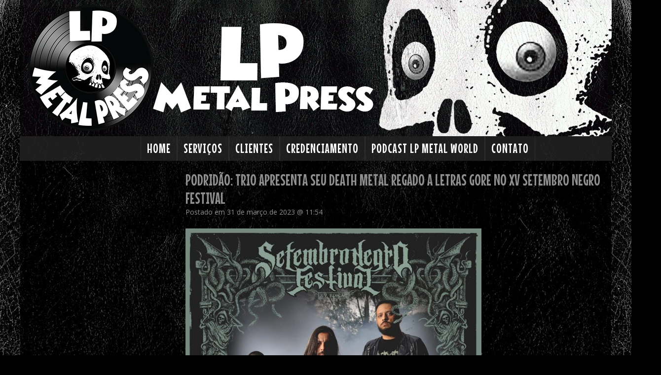

--- FILE ---
content_type: text/html; charset=UTF-8
request_url: https://lpmetalpress.com.br/site/podridao-trio-apresenta-seu-death-metal-regado-a-letras-gore-no-xv-setembro-negro-festival/
body_size: 5408
content:
<!DOCTYPE html PUBLIC "-//W3C//DTD XHTML 1.0 Transitional//EN" "http://www.w3.org/TR/xhtml1/DTD/xhtml1-transitional.dtd">
<html xmlns="http://www.w3.org/1999/xhtml">
<head>
<meta http-equiv="Content-Type" content="text/html; charset=utf-8" />
<link rel="shortcut icon" href="https://lpmetalpress.com.br/site/wp-content/themes/jduartedesign/images/capa_icon.jpg" type="image/x-icon" />

<title>
Podridão: Trio apresenta seu Death Metal regado a letras Gore no XV Setembro Negro Festival || LP METAL PRESS || Official Websitee</title>
 
    <meta property="og:type" content="article" />
    <meta property="og:title" content="Podridão: Trio apresenta seu Death Metal regado a letras Gore no XV Setembro Negro Festival" />
    <meta property="og:description" content="O trio paulista Podridão é uma das atrações da 15ª edição do Setembro Negro Festival. Eles abrem o primeiro dia de festival, dia 08 (sexta), das 14:00 às 14:30. O Podridão foi formado em Itaquaquecetuba, SP, em 2016, fazendo Death Metal com letras sobre Gore, e anti-religião. A discografia da banda conta com os álbuns [&#8230;]" />
    <meta property="og:url" content="https://lpmetalpress.com.br/site/podridao-trio-apresenta-seu-death-metal-regado-a-letras-gore-no-xv-setembro-negro-festival/"/>
    <meta property="og:image" content="<br />
<b>Warning</b>:  Undefined variable $thumb in <b>/home/lpmetalpress/www/site/wp-content/themes/jduartedesign/header.php</b> on line <b>25</b><br />
<br />
<b>Warning</b>:  Trying to access array offset on value of type null in <b>/home/lpmetalpress/www/site/wp-content/themes/jduartedesign/header.php</b> on line <b>25</b><br />
<br />
<b>Warning</b>:  Undefined variable $default_img in <b>/home/lpmetalpress/www/site/wp-content/themes/jduartedesign/header.php</b> on line <b>25</b><br />
" />

<meta name="description" content="Podridão: Trio apresenta seu Death Metal regado a letras Gore no XV Setembro Negro Festival" />
<meta name="keywords" content="lp metal press, heavy metal, brasil, jduartedesign"/>
<meta name="resource-type" content="document" />
<meta name="URL" content="http://lpmetalpress.com.br" />
<meta name="language" content="EN" />
<meta name="company" content="Joao Duarte - J.Duarte Design - www.jduartedesign.com" />
<meta name="author" content="Joao Duarte - J.Duarte Design - www.jduartedesign.com" />
<meta name="copyright" content="Joao Duarte - J.Duarte Design - www.jduartedesign.com" />
<meta name="reply-to" content="contato@jduartedesign.com" />
<meta name="Distribution" content="Global" />
<meta name="googlebot" content="all,index,follow" />
<meta name="robots" content="all,index,follow" />
<meta name="rating" content="general" />
<meta name="doc-type" content="Web Page" />
<meta http-equiv="Content-Language" content="EN" />
<meta property="image" content="https://lpmetalpress.com.br/site/wp-content/themes/jduartedesign/images/meta_icon.jpg"/>
<link rel = "image_src" href = "https://lpmetalpress.com.br/site/wp-content/themes/jduartedesign/images/capa_icon.jpg"/> 
<meta http-equiv="Content-Type" content="text/html; charset=UTF-8" />
<meta name="generator" content="WordPress 6.9" />
<link rel="stylesheet" href="https://lpmetalpress.com.br/site/wp-content/themes/jduartedesign/style.css" type="text/css" media="screen" />
<link rel="alternate" type="application/rss+xml" title="RSS 2.0" href="https://lpmetalpress.com.br/site/feed/" />
<link rel="alternate" type="text/xml" title="RSS .92" href="https://lpmetalpress.com.br/site/feed/rss/" />
<link rel="alternate" type="application/atom+xml" title="Atom 0.3" href="https://lpmetalpress.com.br/site/feed/atom/" />
<link rel="pingback" href="https://lpmetalpress.com.br/site/xmlrpc.php" />
	<link rel='archives' title='dezembro 2025' href='https://lpmetalpress.com.br/site/2025/12/' />
	<link rel='archives' title='novembro 2025' href='https://lpmetalpress.com.br/site/2025/11/' />
	<link rel='archives' title='outubro 2025' href='https://lpmetalpress.com.br/site/2025/10/' />
	<link rel='archives' title='setembro 2025' href='https://lpmetalpress.com.br/site/2025/09/' />
	<link rel='archives' title='agosto 2025' href='https://lpmetalpress.com.br/site/2025/08/' />
	<link rel='archives' title='julho 2025' href='https://lpmetalpress.com.br/site/2025/07/' />
	<link rel='archives' title='junho 2025' href='https://lpmetalpress.com.br/site/2025/06/' />
	<link rel='archives' title='maio 2025' href='https://lpmetalpress.com.br/site/2025/05/' />
	<link rel='archives' title='abril 2025' href='https://lpmetalpress.com.br/site/2025/04/' />
	<link rel='archives' title='março 2025' href='https://lpmetalpress.com.br/site/2025/03/' />
	<link rel='archives' title='fevereiro 2025' href='https://lpmetalpress.com.br/site/2025/02/' />
	<link rel='archives' title='janeiro 2025' href='https://lpmetalpress.com.br/site/2025/01/' />
	<link rel='archives' title='dezembro 2024' href='https://lpmetalpress.com.br/site/2024/12/' />
	<link rel='archives' title='novembro 2024' href='https://lpmetalpress.com.br/site/2024/11/' />
	<link rel='archives' title='outubro 2024' href='https://lpmetalpress.com.br/site/2024/10/' />
	<link rel='archives' title='setembro 2024' href='https://lpmetalpress.com.br/site/2024/09/' />
	<link rel='archives' title='agosto 2024' href='https://lpmetalpress.com.br/site/2024/08/' />
	<link rel='archives' title='julho 2024' href='https://lpmetalpress.com.br/site/2024/07/' />
	<link rel='archives' title='junho 2024' href='https://lpmetalpress.com.br/site/2024/06/' />
	<link rel='archives' title='maio 2024' href='https://lpmetalpress.com.br/site/2024/05/' />
	<link rel='archives' title='abril 2024' href='https://lpmetalpress.com.br/site/2024/04/' />
	<link rel='archives' title='março 2024' href='https://lpmetalpress.com.br/site/2024/03/' />
	<link rel='archives' title='fevereiro 2024' href='https://lpmetalpress.com.br/site/2024/02/' />
	<link rel='archives' title='janeiro 2024' href='https://lpmetalpress.com.br/site/2024/01/' />
	<link rel='archives' title='dezembro 2023' href='https://lpmetalpress.com.br/site/2023/12/' />
	<link rel='archives' title='novembro 2023' href='https://lpmetalpress.com.br/site/2023/11/' />
	<link rel='archives' title='outubro 2023' href='https://lpmetalpress.com.br/site/2023/10/' />
	<link rel='archives' title='setembro 2023' href='https://lpmetalpress.com.br/site/2023/09/' />
	<link rel='archives' title='agosto 2023' href='https://lpmetalpress.com.br/site/2023/08/' />
	<link rel='archives' title='julho 2023' href='https://lpmetalpress.com.br/site/2023/07/' />
	<link rel='archives' title='junho 2023' href='https://lpmetalpress.com.br/site/2023/06/' />
	<link rel='archives' title='maio 2023' href='https://lpmetalpress.com.br/site/2023/05/' />
	<link rel='archives' title='abril 2023' href='https://lpmetalpress.com.br/site/2023/04/' />
	<link rel='archives' title='março 2023' href='https://lpmetalpress.com.br/site/2023/03/' />
	<link rel='archives' title='fevereiro 2023' href='https://lpmetalpress.com.br/site/2023/02/' />
	<link rel='archives' title='janeiro 2023' href='https://lpmetalpress.com.br/site/2023/01/' />
	<link rel='archives' title='dezembro 2022' href='https://lpmetalpress.com.br/site/2022/12/' />
	<link rel='archives' title='novembro 2022' href='https://lpmetalpress.com.br/site/2022/11/' />
	<link rel='archives' title='outubro 2022' href='https://lpmetalpress.com.br/site/2022/10/' />
	<link rel='archives' title='setembro 2022' href='https://lpmetalpress.com.br/site/2022/09/' />
	<link rel='archives' title='agosto 2022' href='https://lpmetalpress.com.br/site/2022/08/' />
	<link rel='archives' title='julho 2022' href='https://lpmetalpress.com.br/site/2022/07/' />
	<link rel='archives' title='junho 2022' href='https://lpmetalpress.com.br/site/2022/06/' />
	<link rel='archives' title='maio 2022' href='https://lpmetalpress.com.br/site/2022/05/' />
	<link rel='archives' title='abril 2022' href='https://lpmetalpress.com.br/site/2022/04/' />
	<link rel='archives' title='março 2022' href='https://lpmetalpress.com.br/site/2022/03/' />
	<link rel='archives' title='fevereiro 2022' href='https://lpmetalpress.com.br/site/2022/02/' />
	<link rel='archives' title='janeiro 2022' href='https://lpmetalpress.com.br/site/2022/01/' />
	<link rel='archives' title='dezembro 2021' href='https://lpmetalpress.com.br/site/2021/12/' />
	<link rel='archives' title='novembro 2021' href='https://lpmetalpress.com.br/site/2021/11/' />
	<link rel='archives' title='outubro 2021' href='https://lpmetalpress.com.br/site/2021/10/' />
	<link rel='archives' title='setembro 2021' href='https://lpmetalpress.com.br/site/2021/09/' />
	<link rel='archives' title='agosto 2021' href='https://lpmetalpress.com.br/site/2021/08/' />
	<link rel='archives' title='julho 2021' href='https://lpmetalpress.com.br/site/2021/07/' />
	<link rel='archives' title='junho 2021' href='https://lpmetalpress.com.br/site/2021/06/' />
	<link rel='archives' title='maio 2021' href='https://lpmetalpress.com.br/site/2021/05/' />
	<link rel='archives' title='abril 2021' href='https://lpmetalpress.com.br/site/2021/04/' />
	<link rel='archives' title='março 2021' href='https://lpmetalpress.com.br/site/2021/03/' />
	<link rel='archives' title='fevereiro 2021' href='https://lpmetalpress.com.br/site/2021/02/' />
	<link rel='archives' title='janeiro 2021' href='https://lpmetalpress.com.br/site/2021/01/' />
	<link rel='archives' title='dezembro 2020' href='https://lpmetalpress.com.br/site/2020/12/' />
	<link rel='archives' title='novembro 2020' href='https://lpmetalpress.com.br/site/2020/11/' />
	<link rel='archives' title='outubro 2020' href='https://lpmetalpress.com.br/site/2020/10/' />
	<link rel='archives' title='setembro 2020' href='https://lpmetalpress.com.br/site/2020/09/' />
	<link rel='archives' title='agosto 2020' href='https://lpmetalpress.com.br/site/2020/08/' />
	<link rel='archives' title='julho 2020' href='https://lpmetalpress.com.br/site/2020/07/' />
	<link rel='archives' title='junho 2020' href='https://lpmetalpress.com.br/site/2020/06/' />
	<link rel='archives' title='maio 2020' href='https://lpmetalpress.com.br/site/2020/05/' />
	<link rel='archives' title='abril 2020' href='https://lpmetalpress.com.br/site/2020/04/' />
	<link rel='archives' title='março 2020' href='https://lpmetalpress.com.br/site/2020/03/' />
	<link rel='archives' title='fevereiro 2020' href='https://lpmetalpress.com.br/site/2020/02/' />
	<link rel='archives' title='janeiro 2020' href='https://lpmetalpress.com.br/site/2020/01/' />
	<link rel='archives' title='dezembro 2019' href='https://lpmetalpress.com.br/site/2019/12/' />
	<link rel='archives' title='novembro 2019' href='https://lpmetalpress.com.br/site/2019/11/' />
	<link rel='archives' title='outubro 2019' href='https://lpmetalpress.com.br/site/2019/10/' />
	<link rel='archives' title='setembro 2019' href='https://lpmetalpress.com.br/site/2019/09/' />
	<link rel='archives' title='agosto 2019' href='https://lpmetalpress.com.br/site/2019/08/' />
	<link rel='archives' title='julho 2019' href='https://lpmetalpress.com.br/site/2019/07/' />
	<link rel='archives' title='junho 2019' href='https://lpmetalpress.com.br/site/2019/06/' />
	<link rel='archives' title='maio 2019' href='https://lpmetalpress.com.br/site/2019/05/' />
	<link rel='archives' title='abril 2019' href='https://lpmetalpress.com.br/site/2019/04/' />
	<link rel='archives' title='março 2019' href='https://lpmetalpress.com.br/site/2019/03/' />
	<link rel='archives' title='fevereiro 2019' href='https://lpmetalpress.com.br/site/2019/02/' />
	<link rel='archives' title='janeiro 2019' href='https://lpmetalpress.com.br/site/2019/01/' />
	<link rel='archives' title='dezembro 2018' href='https://lpmetalpress.com.br/site/2018/12/' />
	<link rel='archives' title='novembro 2018' href='https://lpmetalpress.com.br/site/2018/11/' />
	<link rel='archives' title='outubro 2018' href='https://lpmetalpress.com.br/site/2018/10/' />
	<link rel='archives' title='setembro 2018' href='https://lpmetalpress.com.br/site/2018/09/' />
	<link rel='archives' title='agosto 2018' href='https://lpmetalpress.com.br/site/2018/08/' />
	<link rel='archives' title='julho 2018' href='https://lpmetalpress.com.br/site/2018/07/' />
	<link rel='archives' title='junho 2018' href='https://lpmetalpress.com.br/site/2018/06/' />

  

<script src='https://cdnjs.cloudflare.com/ajax/libs/jquery/2.1.3/jquery.min.js'></script>  
<script src="https://lpmetalpress.com.br/site/wp-content/themes/jduartedesign/menu/js/index.js"></script>
<link rel="stylesheet" href="https://lpmetalpress.com.br/site/wp-content/themes/jduartedesign/menu/css/style.css">

<meta name="viewport" content="width=device-width, minimum-scale=1.0, maximum-scale=1.0" />
<!--[if lt IE 9]>
<script src="//html5shiv.googlecode.com/svn/trunk/html5.js"></script>
<![endif]-->
<script type='text/javascript' src='https://lpmetalpress.com.br/site/wp-content/themes/jduartedesign/scripts/respond.min.js'></script>

<style id='global-styles-inline-css' type='text/css'>
:root{--wp--preset--aspect-ratio--square: 1;--wp--preset--aspect-ratio--4-3: 4/3;--wp--preset--aspect-ratio--3-4: 3/4;--wp--preset--aspect-ratio--3-2: 3/2;--wp--preset--aspect-ratio--2-3: 2/3;--wp--preset--aspect-ratio--16-9: 16/9;--wp--preset--aspect-ratio--9-16: 9/16;--wp--preset--color--black: #000000;--wp--preset--color--cyan-bluish-gray: #abb8c3;--wp--preset--color--white: #ffffff;--wp--preset--color--pale-pink: #f78da7;--wp--preset--color--vivid-red: #cf2e2e;--wp--preset--color--luminous-vivid-orange: #ff6900;--wp--preset--color--luminous-vivid-amber: #fcb900;--wp--preset--color--light-green-cyan: #7bdcb5;--wp--preset--color--vivid-green-cyan: #00d084;--wp--preset--color--pale-cyan-blue: #8ed1fc;--wp--preset--color--vivid-cyan-blue: #0693e3;--wp--preset--color--vivid-purple: #9b51e0;--wp--preset--gradient--vivid-cyan-blue-to-vivid-purple: linear-gradient(135deg,rgb(6,147,227) 0%,rgb(155,81,224) 100%);--wp--preset--gradient--light-green-cyan-to-vivid-green-cyan: linear-gradient(135deg,rgb(122,220,180) 0%,rgb(0,208,130) 100%);--wp--preset--gradient--luminous-vivid-amber-to-luminous-vivid-orange: linear-gradient(135deg,rgb(252,185,0) 0%,rgb(255,105,0) 100%);--wp--preset--gradient--luminous-vivid-orange-to-vivid-red: linear-gradient(135deg,rgb(255,105,0) 0%,rgb(207,46,46) 100%);--wp--preset--gradient--very-light-gray-to-cyan-bluish-gray: linear-gradient(135deg,rgb(238,238,238) 0%,rgb(169,184,195) 100%);--wp--preset--gradient--cool-to-warm-spectrum: linear-gradient(135deg,rgb(74,234,220) 0%,rgb(151,120,209) 20%,rgb(207,42,186) 40%,rgb(238,44,130) 60%,rgb(251,105,98) 80%,rgb(254,248,76) 100%);--wp--preset--gradient--blush-light-purple: linear-gradient(135deg,rgb(255,206,236) 0%,rgb(152,150,240) 100%);--wp--preset--gradient--blush-bordeaux: linear-gradient(135deg,rgb(254,205,165) 0%,rgb(254,45,45) 50%,rgb(107,0,62) 100%);--wp--preset--gradient--luminous-dusk: linear-gradient(135deg,rgb(255,203,112) 0%,rgb(199,81,192) 50%,rgb(65,88,208) 100%);--wp--preset--gradient--pale-ocean: linear-gradient(135deg,rgb(255,245,203) 0%,rgb(182,227,212) 50%,rgb(51,167,181) 100%);--wp--preset--gradient--electric-grass: linear-gradient(135deg,rgb(202,248,128) 0%,rgb(113,206,126) 100%);--wp--preset--gradient--midnight: linear-gradient(135deg,rgb(2,3,129) 0%,rgb(40,116,252) 100%);--wp--preset--font-size--small: 13px;--wp--preset--font-size--medium: 20px;--wp--preset--font-size--large: 36px;--wp--preset--font-size--x-large: 42px;--wp--preset--spacing--20: 0.44rem;--wp--preset--spacing--30: 0.67rem;--wp--preset--spacing--40: 1rem;--wp--preset--spacing--50: 1.5rem;--wp--preset--spacing--60: 2.25rem;--wp--preset--spacing--70: 3.38rem;--wp--preset--spacing--80: 5.06rem;--wp--preset--shadow--natural: 6px 6px 9px rgba(0, 0, 0, 0.2);--wp--preset--shadow--deep: 12px 12px 50px rgba(0, 0, 0, 0.4);--wp--preset--shadow--sharp: 6px 6px 0px rgba(0, 0, 0, 0.2);--wp--preset--shadow--outlined: 6px 6px 0px -3px rgb(255, 255, 255), 6px 6px rgb(0, 0, 0);--wp--preset--shadow--crisp: 6px 6px 0px rgb(0, 0, 0);}:where(.is-layout-flex){gap: 0.5em;}:where(.is-layout-grid){gap: 0.5em;}body .is-layout-flex{display: flex;}.is-layout-flex{flex-wrap: wrap;align-items: center;}.is-layout-flex > :is(*, div){margin: 0;}body .is-layout-grid{display: grid;}.is-layout-grid > :is(*, div){margin: 0;}:where(.wp-block-columns.is-layout-flex){gap: 2em;}:where(.wp-block-columns.is-layout-grid){gap: 2em;}:where(.wp-block-post-template.is-layout-flex){gap: 1.25em;}:where(.wp-block-post-template.is-layout-grid){gap: 1.25em;}.has-black-color{color: var(--wp--preset--color--black) !important;}.has-cyan-bluish-gray-color{color: var(--wp--preset--color--cyan-bluish-gray) !important;}.has-white-color{color: var(--wp--preset--color--white) !important;}.has-pale-pink-color{color: var(--wp--preset--color--pale-pink) !important;}.has-vivid-red-color{color: var(--wp--preset--color--vivid-red) !important;}.has-luminous-vivid-orange-color{color: var(--wp--preset--color--luminous-vivid-orange) !important;}.has-luminous-vivid-amber-color{color: var(--wp--preset--color--luminous-vivid-amber) !important;}.has-light-green-cyan-color{color: var(--wp--preset--color--light-green-cyan) !important;}.has-vivid-green-cyan-color{color: var(--wp--preset--color--vivid-green-cyan) !important;}.has-pale-cyan-blue-color{color: var(--wp--preset--color--pale-cyan-blue) !important;}.has-vivid-cyan-blue-color{color: var(--wp--preset--color--vivid-cyan-blue) !important;}.has-vivid-purple-color{color: var(--wp--preset--color--vivid-purple) !important;}.has-black-background-color{background-color: var(--wp--preset--color--black) !important;}.has-cyan-bluish-gray-background-color{background-color: var(--wp--preset--color--cyan-bluish-gray) !important;}.has-white-background-color{background-color: var(--wp--preset--color--white) !important;}.has-pale-pink-background-color{background-color: var(--wp--preset--color--pale-pink) !important;}.has-vivid-red-background-color{background-color: var(--wp--preset--color--vivid-red) !important;}.has-luminous-vivid-orange-background-color{background-color: var(--wp--preset--color--luminous-vivid-orange) !important;}.has-luminous-vivid-amber-background-color{background-color: var(--wp--preset--color--luminous-vivid-amber) !important;}.has-light-green-cyan-background-color{background-color: var(--wp--preset--color--light-green-cyan) !important;}.has-vivid-green-cyan-background-color{background-color: var(--wp--preset--color--vivid-green-cyan) !important;}.has-pale-cyan-blue-background-color{background-color: var(--wp--preset--color--pale-cyan-blue) !important;}.has-vivid-cyan-blue-background-color{background-color: var(--wp--preset--color--vivid-cyan-blue) !important;}.has-vivid-purple-background-color{background-color: var(--wp--preset--color--vivid-purple) !important;}.has-black-border-color{border-color: var(--wp--preset--color--black) !important;}.has-cyan-bluish-gray-border-color{border-color: var(--wp--preset--color--cyan-bluish-gray) !important;}.has-white-border-color{border-color: var(--wp--preset--color--white) !important;}.has-pale-pink-border-color{border-color: var(--wp--preset--color--pale-pink) !important;}.has-vivid-red-border-color{border-color: var(--wp--preset--color--vivid-red) !important;}.has-luminous-vivid-orange-border-color{border-color: var(--wp--preset--color--luminous-vivid-orange) !important;}.has-luminous-vivid-amber-border-color{border-color: var(--wp--preset--color--luminous-vivid-amber) !important;}.has-light-green-cyan-border-color{border-color: var(--wp--preset--color--light-green-cyan) !important;}.has-vivid-green-cyan-border-color{border-color: var(--wp--preset--color--vivid-green-cyan) !important;}.has-pale-cyan-blue-border-color{border-color: var(--wp--preset--color--pale-cyan-blue) !important;}.has-vivid-cyan-blue-border-color{border-color: var(--wp--preset--color--vivid-cyan-blue) !important;}.has-vivid-purple-border-color{border-color: var(--wp--preset--color--vivid-purple) !important;}.has-vivid-cyan-blue-to-vivid-purple-gradient-background{background: var(--wp--preset--gradient--vivid-cyan-blue-to-vivid-purple) !important;}.has-light-green-cyan-to-vivid-green-cyan-gradient-background{background: var(--wp--preset--gradient--light-green-cyan-to-vivid-green-cyan) !important;}.has-luminous-vivid-amber-to-luminous-vivid-orange-gradient-background{background: var(--wp--preset--gradient--luminous-vivid-amber-to-luminous-vivid-orange) !important;}.has-luminous-vivid-orange-to-vivid-red-gradient-background{background: var(--wp--preset--gradient--luminous-vivid-orange-to-vivid-red) !important;}.has-very-light-gray-to-cyan-bluish-gray-gradient-background{background: var(--wp--preset--gradient--very-light-gray-to-cyan-bluish-gray) !important;}.has-cool-to-warm-spectrum-gradient-background{background: var(--wp--preset--gradient--cool-to-warm-spectrum) !important;}.has-blush-light-purple-gradient-background{background: var(--wp--preset--gradient--blush-light-purple) !important;}.has-blush-bordeaux-gradient-background{background: var(--wp--preset--gradient--blush-bordeaux) !important;}.has-luminous-dusk-gradient-background{background: var(--wp--preset--gradient--luminous-dusk) !important;}.has-pale-ocean-gradient-background{background: var(--wp--preset--gradient--pale-ocean) !important;}.has-electric-grass-gradient-background{background: var(--wp--preset--gradient--electric-grass) !important;}.has-midnight-gradient-background{background: var(--wp--preset--gradient--midnight) !important;}.has-small-font-size{font-size: var(--wp--preset--font-size--small) !important;}.has-medium-font-size{font-size: var(--wp--preset--font-size--medium) !important;}.has-large-font-size{font-size: var(--wp--preset--font-size--large) !important;}.has-x-large-font-size{font-size: var(--wp--preset--font-size--x-large) !important;}
/*# sourceURL=global-styles-inline-css */
</style>
</head>

<div id="wrapper">

<a href="https://lpmetalpress.com.br/site/"><img src="https://lpmetalpress.com.br/site/wp-content/themes/jduartedesign/images/header.png" width="100%" border="0"/></a>

<div id="menu">
<div style="background-image: url('https://lpmetalpress.com.br/site/wp-content/themes/jduartedesign/images/menu-bg.png')">
<nav id="cssmenu">
<div class="logo"><a href="index.html"></a></div>
<div id="head-mobile">MENU</div>
<div class="button"></div>
<ul>
<li><a href="https://lpmetalpress.com.br/site/" alt="Home" title="Home">Home</a></li>
<li><a href="https://lpmetalpress.com.br/site/servicos" alt="Serviços" title="Serviços">Serviços</a></li>
<li><a href="https://lpmetalpress.com.br/site/clientes" alt="Clientes" title="Clientes">Clientes</a></li>
<li><a href="https://lpmetalpress.com.br/site/credenciamento" alt="Credenciamento" title="Credenciamento">Credenciamento</a></li>
<li><a href="https://lpmetalpress.com.br/site/podcast-lp-metal-world" alt="PODCAST LP Metal World" title="PODCAST LP Metal World">PODCAST LP Metal World</a></li>    
<li><a href="https://lpmetalpress.com.br/site/contato" alt="Contato" title="Contato">Contato</a></li>
</ul>
</nav>
</div>
</div>

<img src="https://lpmetalpress.com.br/site/wp-content/themes/jduartedesign/images/spacer.png" width="100%" height="20px" border="0"/>
<div id="sidebar-left">
<sidebar-left>

<div id="custom_html-2" class="widget_text widget-container widget_custom_html"><div class="textwidget custom-html-widget"><iframe style="border: none; overflow: hidden;" src="https://www.facebook.com/plugins/page.php?href=https%3A%2F%2Fwww.facebook.com%2Flpmetalpress%2F&amp;tabs=timeline&amp;width=300&amp;height=600&amp;small_header=true&amp;adapt_container_width=true&amp;hide_cover=true&amp;show_facepile=false&amp;appId=322812001079182" width="300px" height="600px" frameborder="0" scrolling="no"></iframe>

<br/><br/>

<a class="twitter-timeline" href="https://twitter.com/lpmetalpress?ref_src=twsrc%5Etfw" data-width="300" data-height="600">Tweets by lpmetalpress</a> <script async src="https://platform.twitter.com/widgets.js" charset="utf-8"></script></div></div> 

</sidebar-left>

</div>
    
<div id="main-60-width">

				
<div class="post" id="post-2378">

<div id="titulo">
Podridão: Trio apresenta seu Death Metal regado a letras Gore no XV Setembro Negro Festival</div>

<div id="small">
Postado em 31 de março de 2023 @ 11:54</div>

<br/>

<div align="justify"><p><a href="https://lpmetalpress.com.br/site/wp-content/uploads/2023/03/Podridao-Card-SNF.jpg"><img fetchpriority="high" decoding="async" class="alignnone size-medium wp-image-2379" src="https://lpmetalpress.com.br/site/wp-content/uploads/2023/03/Podridao-Card-SNF-900x900.jpg" alt="" width="900" height="900" srcset="https://lpmetalpress.com.br/site/wp-content/uploads/2023/03/Podridao-Card-SNF-900x900.jpg 900w, https://lpmetalpress.com.br/site/wp-content/uploads/2023/03/Podridao-Card-SNF-1024x1024.jpg 1024w, https://lpmetalpress.com.br/site/wp-content/uploads/2023/03/Podridao-Card-SNF-800x800.jpg 800w, https://lpmetalpress.com.br/site/wp-content/uploads/2023/03/Podridao-Card-SNF-768x768.jpg 768w, https://lpmetalpress.com.br/site/wp-content/uploads/2023/03/Podridao-Card-SNF.jpg 1500w" sizes="(max-width: 900px) 100vw, 900px" /></a><br />
O trio paulista Podridão é uma das atrações da 15ª edição do Setembro Negro Festival. Eles abrem o primeiro dia de festival, dia 08 (sexta), das 14:00 às 14:30.</p>
<p>O Podridão foi formado em Itaquaquecetuba, SP, em 2016, fazendo Death Metal com letras sobre Gore, e anti-religião.</p>
<p>A discografia da banda conta com os álbuns &#8220;Podridão&#8221; (2017), &#8220;Revering the Unearthed Corpse&#8221; (2020) e &#8220;Cadaveric Impregnation&#8221; (2023) – além do ‘ao vivo’ “Plague, Misery and Putrefaction” (2022).</p>
<p>A formação do Podridão traz Junior de Andrade “Putrid Dick” (baixo e vocal), Ivi Kardec “Rotten Flesh” (guitarra) e Rafael Prado “Repugnant Fat” (bateria). Os irmãos Junior e Rafael, são da banda Febre do Rato. Já Ivi, é da banda Beyond The Grave.</p>
<p>Assista o videoclipe de “Hungry For Rot”:<br />
<a class="x1i10hfl xjbqb8w x6umtig x1b1mbwd xaqea5y xav7gou x9f619 x1ypdohk xt0psk2 xe8uvvx xdj266r x11i5rnm xat24cr x1mh8g0r xexx8yu x4uap5 x18d9i69 xkhd6sd x16tdsg8 x1hl2dhg xggy1nq x1a2a7pz xt0b8zv x1fey0fg" tabindex="0" role="link" href="https://www.youtube.com/watch?v=zzsJdYcjPLk&amp;fbclid=IwAR2iW8SlHBaQEH0c7FZ4ukUzs1ggVUtPn-DtCZ4DY2Lug9wyfmjIkKG_TcI" target="_blank" rel="nofollow noopener">https://www.youtube.com/watch?v=zzsJdYcjPLk</a></p>
</div>

<table width="100%" border="0"><tr><td>&nbsp;</td></tr></table>

<a href="https://lpmetalpress.com.br/site/category/noticias/" rel="category tag">Notícias</a><br/>
	
		

</div>
</div>

<script src="https://lpmetalpress.com.br/site/wp-content/themes/jduartedesign/js/animations/js/animations.min.js" type="text/javascript"></script>

<div id ="footer-fullwidth">
</div>
</div>

<script type="speculationrules">
{"prefetch":[{"source":"document","where":{"and":[{"href_matches":"/site/*"},{"not":{"href_matches":["/site/wp-*.php","/site/wp-admin/*","/site/wp-content/uploads/*","/site/wp-content/*","/site/wp-content/plugins/*","/site/wp-content/themes/jduartedesign/*","/site/*\\?(.+)"]}},{"not":{"selector_matches":"a[rel~=\"nofollow\"]"}},{"not":{"selector_matches":".no-prefetch, .no-prefetch a"}}]},"eagerness":"conservative"}]}
</script>

<div style="background-image: url(https://lpmetalpress.com.br/site/wp-content/themes/jduartedesign/images/footer-bg.png); background-position: center top" class="cbp-l-grid-fullScreen animate" data-anim-type="fadeInUp">
<div id ="assinatura-rodape">
<table width="100%" border="0">
<tr>
<td height="220">&nbsp;</td>
</tr>
<tr>
<td>LP METAL PRESS - Official Website - All Rights Reserved 2018-2025<br>
Website by Joao Duarte - J.Duarte Design - <a href="http://www.jduartedesign.com" target="_blank">www.jduartedesign.com</a><br/><br/></td>
</tr>
</table>
</div>

</div>
</div>

</html>




--- FILE ---
content_type: text/css
request_url: https://lpmetalpress.com.br/site/wp-content/themes/jduartedesign/style.css
body_size: 16067
content:
/*
Theme Name: WordPress responsive theme by J.Duarte Design
Theme URI: http://www.jduartedesign.com
Description: Wordpress J.Duarte Design Theme
Author: Joao Duarte - J.Duarte Design
Author URI: http://jduartedesign.com
Version: 4.0
Tags: J.Duarte Design

License: NONE
License URI: http://none.at.all
*/

@import url(https://fonts.googleapis.com/css?family=Open+Sans);
@import url(https://fonts.googleapis.com/css?family=Oswald);
@import url(https://fonts.googleapis.com/css?family=Cinzel:700);
@import url('https://fonts.googleapis.com/css?family=Mouse+Memoirs');

/* Reset
---------------------------------------------------------------------------------------------------------- */
* { margin: 0; padding: 0; }
html { overflow-y: scroll; }

body { 
background:#000000;
font-size: 14px;
color: #ffffff;
font-family: 'Open Sans', Verdana, Arial, helvetica, sans-serif;
background-color: #000000; 
background-attachment: scroll;
background-repeat: no-repeat;
background-position: center top;
background-image:url(images/bg.jpg);
}

ol, ul { list-style: none; margin: 0;}
ul li { margin: 0; padding: 0;}
h1 { margin-bottom: 10px; color: #111111;}	
a, img { outline: none; border:none; color: #000;}

p { margin: 0px 0px 0px 0px;
    font-size: 14px;
    font-family: 'Open Sans', Verdana, Arial, helvetica, sans-serif;
	text-align: left;
}

	
/* Structure
---------------------------------------------------------------------------------------------------------- */
#wrapper {
	width: 100%;	
	max-width: 1200px;
	margin: auto;
	padding: 0% 2% 0% 2%;
}

/* Hide normal screen
---------------------------------------------------------------------------------------------------------- */
#hide-at-normal-screen {
	display: none;
}

/* Hide normal screen
---------------------------------------------------------------------------------------------------------- */
#hide-responsive-screen {
	display: inline;
}

/* Header
---------------------------------------------------------------------------------------------------------- */		
#header {
	width: 100%;
}

#header img {
	width: 100%;
}

/* Slide
---------------------------------------------------------------------------------------------------------- */		
#slide {
	float: left;
	width: 100%;
}

#slide img {
	width: 100%;
}

/* Main
---------------------------------------------------------------------------------------------------------- */
#main {
	width: 42%;
	margin-right: 2%;
	margin-left: 2%;
	float: left;
	text-align: left;
}	

/* Main 60% Width
---------------------------------------------------------------------------------------------------------- */
#main-60-width {
	width: 71%;
	margin-right: 1%;
	margin-left: 1%;
	float: left;
	text-align: left;
}	

/* Main Full Width
---------------------------------------------------------------------------------------------------------- */
#main-fullwidth {
	width: 98%;
	margin-right: 1%;
	margin-left: 1%;
	float: left;
	text-align: left;
}	

/* Sidebar Right
---------------------------------------------------------------------------------------------------------- */		
#sidebar-right {
	width: 26%;
	float: right;
	text-align: left;
	margin: 0% 1% 0% 0%;
}

#sidebar-right img {
	width: 100%;
}
		
/* Sidebar Left
---------------------------------------------------------------------------------------------------------- */
#sidebar-left {
	width: 26%;
	float: left;
   	text-align: left;
	margin: 0% 0% 0% 1%;
}		

#sidebar-left img {
	width: 100%;
}

/* Footer
---------------------------------------------------------------------------------------------------------- */
#footer {
	width: 100%;	
	max-width: 1200px;
	height: 316px;
	margin: 0% 0% 0% 0%;
	clear: both;
	text-align: left;
    background-image:url(images/footer.png);
	background-repeat: no-repeat;
	background-position: center top;
} 

#footer img {
	width: 100%;
	margin: 0% 0% 0% 0%;
}

/* Footer Full Width
---------------------------------------------------------------------------------------------------------- */
#footer-fullwidth {
	width: 100%;	
	max-width: 1200px;
	height: 30px;
	clear: both;
	text-align: left;
} 

#footer-fullwidth img {
	width: 100%;
	margin: 0% 0% 0% 0%;
}

/* Footer Widgets
---------------------------------------------------------------------------------------------------------- */
#footer-sidebar {
display:block;
height: 250px;
}

#footer-sidebar1 {
float: left;
width: 340px;
margin-left:5px;
margin-right:5px;
}

#footer-sidebar2 {
float: left;
width: 340px;
margin-right:5px;
}

#footer-sidebar3 {
float: left;
width: 340px;
}

/* Titulo
---------------------------------------------------------------------------------------------------------- */
#titulo {
    font-size: 32px;
    color: #8f8f8f;
    font-family: 'Mouse Memoirs', Verdana, Arial, Helvetica, sans-serif;
    text-align: left;
    text-transform: uppercase;
}

/* Small
---------------------------------------------------------------------------------------------------------- */
#small {
        font-size: 14px;
font-family: 'Open Sans', Verdana, Arial, Helvetica, sans-serif;
        color:#8f8f8f;
        font-weight: normal;
        text-transform: normal;
}

/* Assinatura Topo
---------------------------------------------------------------------------------------------------------- */
#assinatura-topo {
        font-size: 14px;
font-family: 'Open Sans', Verdana, Arial, Helvetica, sans-serif;
        color:#ffffff;
        font-weight: normal;
	text-align: center;
        text-transform: normal;
}

#assinatura-topo a:link {
        color:#ffffff;
	text-decoration: none;
        text-transform: lowercase;
}

#assinatura-topo a:visited {
        color:#ffffff;
	text-decoration: none;
        text-transform: lowercase;
}

#assinatura-topo a:hover {
        color:#7aa4ad;
	text-decoration: underline;
        text-transform: lowercase;
}

#assinatura-topo a:active {
        color:#ffffff;
	text-decoration: none;
        text-transform: lowercase;
}

/* Assinatura Rodape
---------------------------------------------------------------------------------------------------------- */
#assinatura-rodape {
    font-size: 14px;
	font-family: 'Open Sans', Verdana, Arial, Helvetica, sans-serif;
    color:#ffffff;
    font-weight: bold;
	text-align: center;
    text-transform: normal;
	text-shadow: 3px 3px 3px #000, 
                     3px 3px 3px #000,
                     3px 3px 3px #000, 
                     3px 3px 3px #000;
}


/* No Hover
---------------------------------------------------------------------------------------------------------- */
#no-hover {
	font-size: 34px;  
	color: #ffffff;
	padding: 10px 10px 0px 10px;
	background-color: transparent;
}

#no-hover a:link {
	background-color: transparent;
}

#no-hover a:visited {
	background-color: transparent;
}

#no-hover a:hover {
	background-color: transparent;
}

#no-hover a:active {
	background-color: transparent;
}


/* Links
---------------------------------------------------------------------------------------------------------- */
a:link {
	color: #8f8f8f;
	text-decoration: none;
}

a:visited {
	color: #8f8f8f;
	text-decoration: none;
}

a:hover {
	color: #8f8f8f;
	text-decoration: underline;
}

a:active {
	color: #8f8f8f;
	text-decoration: none;
}

/* H1
---------------------------------------------------------------------------------------------------------- */
h1 {
font-family: 'Mouse Memoirs', Verdana, Arial, Helvetica, sans-serif;
color:#ffffff;
font-size:44px;
margin: 0px 0px 10px 0px;
padding: 0px 0px 0px 50px;
font-weight: normal;
text-transform: uppercase;  
background: url('images/symbol.png');
background-repeat: no-repeat;
position:relative;
display: inline-block; 
border-bottom: 4px solid #ffffff;
width:95%;
}

/* H2
---------------------------------------------------------------------------------------------------------- */
h2 {
font-family: 'Mouse Memoirs', Verdana, Arial, Helvetica, sans-serif;
color:#ffffff;
font-size: 34px;
margin: 0px 0px 10px 0px;
padding: 0px 0px 0px 42px;
font-weight: normal;
text-transform: uppercase;  
background: url('images/symbol2.png');
background-repeat: no-repeat;
position:relative;
display: inline-block; 
border-bottom: 2px solid #ffffff;
width:95%;
}

/* HR
---------------------------------------------------------------------------------------------------------- */
hr {
		margin: 20px 0px 20px 0px;
}

/* WIDTH FEATURED IMAGE
---------------------------------------------------------------------------------------------------------- */
.alignleft-featured-image {
    float:left;
    margin: 5px 20px 20px 0;
    border-style:hidden;
    width: 200px;
    height: 100px; 	
}

.alignleft-featured-image-category {
    float:left;
    margin: 5px 20px 20px 0;
    border-style:hidden;
    width: 200px;
    height: auto; 	
}

/* WordPress Core
-------------------------------------------------------------- */
.alignnone {
margin: 5px 20px 20px 0px;
    border-style: hidden;
	float: unset;
    border: 1px solid #4e4e4e;
    object-fit: cover;
    width: 600px;
    height: auto;
        display: block;
    margin-left: auto;
    margin-right: auto;
}

.aligncenter, div.aligncenter {
    display:block;
    margin: 5px auto 5px auto;
    border-style:hidden;
}

.alignright {
    float:right;
    margin: 5px 0 20px 20px;
    border-style:hidden;
        display: block;
    margin-left: auto;
    margin-right: auto;
}

.alignleft {
margin: 5px 20px 20px 0px;
    border-style: hidden;
	float: unset;
    border: 1px solid #4e4e4e;
    object-fit: cover;
    width: 600px;
    height: auto;
        display: block;
    margin-left: auto;
    margin-right: auto;
}

.aligncenter {
	margin: 5px 20px 20px 0px;
    border-style: hidden;
	float: unset;
    border: 1px solid #4e4e4e;
    object-fit: cover;
    width: 600px;
    height: auto;
        display: block;
    margin-left: auto;
    margin-right: auto;
}

a img.alignright {
margin: 5px 20px 20px 0px;
	float: unset;
    border: 1px solid #4e4e4e;
    object-fit: cover;
    width: 600px;
    height: auto;
        display: block;
    margin-left: auto;
    margin-right: auto;
}

a img.alignnone {
    margin: 5px 20px 20px 0;
    border-style:hidden;
}

a img.alignleft {
margin: 5px 20px 5px 0px;
    float: left;
	    border: 1px solid #4e4e4e;
    object-fit: cover;
    width: 300px;
    height: 200px;
        display: block;
    margin-left: auto;
    margin-right: auto;
}

a img.aligncenter {
    display: block;
    margin-left: auto;
    margin-right: auto;
}

.wp-caption {
    background: #fff;
    border-style:hidden;
    max-width: 96%; /* Image does not overflow the content area */
    padding: 5px 3px 10px;
    text-align: center;
}

.wp-caption.alignnone {
    margin: 5px 20px 20px 0;
    border-style:hidden;
}

.wp-caption.alignleft {
    margin: 5px 20px 20px 0;
    border-style:hidden;
}

.wp-caption.alignright {
    margin: 5px 0 20px 20px;
    border-style:hidden;
}

.wp-caption img {
    border: 0 none;
    height: auto;
    margin:0;
    max-width: 98.5%;
    padding:0;
    width: auto;
    border-style:hidden;
}

.wp-caption p.wp-caption-text {
    font-size:11px;
    line-height:17px;
    margin:0;
    padding:0 4px 5px;
    border-style:hidden;
}

.bordered {
    border-style:hidden;
}

/* Gallery Wordpress
---------------------------------------------------------------------------------------------------------- */
.wp-caption-text.gallery-caption {
	width: 90% !important; 
}

/* Search Form
---------------------------------------------------------------------------------------------------------- */

input#s{
width:70%;
box-sizing: border-box;  
background-color: #3C3C3C;
color: #ccc;
border: 2px solid #ccc;
font-size: 14px;
background-position: 10px 10px; 
background-repeat: no-repeat;
padding: 12px 20px 12px 40px;
-webkit-transition: width 0.4s ease-in-out;
transition: width 0.4s ease-in-out;
background-image: url('http://onstage.mus.br/website/wp-content/uploads/2017/01/searchicon2.png');
border-radius: 25px 0px 0px 25px;
box-shadow: 0 2px #666
}

input#searchsubmit {
width:30%;
color:#000000;
background:#ffffff;
padding: 12px 10px 11px 6px;
transition: width 0.4s ease-in-out;
border-radius: 0px 25px 25px 0px;
box-sizing: border-box;
border: 2px solid #ccc;
cursor: pointer;
box-shadow: 0 2px #666
}

input#searchsubmit:hover {
background-color: #ffffff;
box-shadow: 0 2px #666
}

input#searchsubmit:active {
  background-color: #515151;
  box-shadow: 0 2px #666;
  transform: translateY(2px);
}

/* Contact Form
---------------------------------------------------------------------------------------------------------- */

input[type=text], select {
    width: 100%;
    padding: 12px 20px;
    margin: 8px 0;
    display: inline-block;
    border: 1px solid #ccc;
    border-radius: 4px;
    box-sizing: border-box;
}

textarea {
	font-family: 'Open Sans', Verdana, Arial, helvetica, sans-serif;
    width: 100%;
    padding: 12px 20px;
    margin: 8px 0;
    display: inline-block;
    border: 1px solid #ccc;
    border-radius: 4px;
    box-sizing: border-box;
}

input[type=email] {
    width: 90%;
    background-color: #ffffff;
    color: black;
    padding: 14px 20px;
    margin: 8px 0;
    border: 1px solid #ccc;
    border-radius: 4px;
    cursor: pointer;
}

input[type=submit] {
    width: 100%;
    background-color: #1b1b1b;
    color: white;
    padding: 14px 20px;
    margin: 8px 0;
    border: none;
    border-radius: 4px;
    cursor: pointer;
}

input[type=submit]:hover {
    background-color: #343434;
}

/* Image Hover Effect <a href="#" class="imglink" target="_blank"></a>
---------------------------------------------------------------------------------------------------------- */

a.imglink{
  display:inline-block;
}

a.imglink img{
  vertical-align:middle;
  transition: opacity 0.3s;
  -webkit-transition: opacity 0.3s;
}

a.imglink:hover img{
  opacity:0.5;
}

/* HR
---------------------------------------------------------------------------------------------------------- */
hr {
    margin: 30px 0px 30px 0px;
    width: 100%;
    clear: both;
    background-color: #464646; 
    height: 1px; 
    border: 0;
}

/* Selection
---------------------------------------------------------------------------------------------------------- */

::selection {
  background: #caab00;
}
::-moz-selection {
  background: #caab00;
}







.wp-pagenavi {
    clear: both;

}

.wp-pagenavi a, .wp-pagenavi span {
    border: 1px solid #BFBFBF;
    padding: 3px 5px;
    margin: 2px;
    color: #ffffff;
    font-size: small;
}

.wp-pagenavi a:hover, .wp-pagenavi span.current {
    color: #8f8f8f;
}

.wp-pagenavi span.current {
    font-weight: bold;
    font-size: medium;

}






/* Media Queries
---------------------------------------------------------------------------------------------------------- */
@media only screen and (max-width: 1024px) {

body { 
	background-image:url(images/bg2.jpg);
} 

p {
	font-size: 12px;
}

#wrapper {
    display:flex;
    flex-flow: column;
}

#hide-at-normal-screen {
	display: inline;
}

#hide-responsive-screen {   
	display: none;
}

#no-hover {
	display: none;
} 

#header {
	padding: 0% 0% 0% 0%;
	margin: 0% 0% 0% 0%;
	width: 99%;
    order:1;
}

#menu {
	padding: 0% 0% 0% 0%;
	margin: 0% 0% 0% 0%;
	width: 95.6%;
    order:2;
}


#slide {
	padding: 0% 0% 0% 0%;
	margin: 5% 0% 0% 0%;
	width: 99%;
    order:3;
}

#assinatura-topo {
    font-size: 90%;
	padding: 0% 0% 0% 0%;
	margin: 0% 0% 0% 0%;
	width: 97%;
    order:4;
}

#main, #main-60-width, #main-fullwidth {
	padding: 0% 0% 0% 0%;
	margin: 0% 0% 0% 0%;
	width: 96.5%;
    order:5;
}

#header img, #main img, #main-60-width img, #main-fullwidth img {
	width: 96.5%;
	height: auto;
}

#sidebar-left {
	padding: 0% 0% 0% 0%;
	margin: 0% 0% 0% 0%;
	width: 96.5%;
    order:6;
}

#sidebar-right {
	padding: 0% 0% 0% 0%;
	margin: 0% 0% 0% 0%;
	width: 96.5%;
    order:7;
}

#footer {
	padding: 0% 0% 0% 0%;
	margin: 0% 0% 0% 0%;
	width: 96.5%;
    order:98;
}

#footer-fullwidth {
	padding: 0% 0% 0% 0%;
	margin: 0% 0% 0% 0%;
	width: 96.5%;
    order:99;
}

#small {
    font-size: 90%;
	width: 98%;
}

h1 {
font-size:28px;
width:80%;
}

h2 {
font-size:18px;
width:80%;
}

#titulo {
    font-size: 18px;
}

}

--- FILE ---
content_type: text/css
request_url: https://lpmetalpress.com.br/site/wp-content/themes/jduartedesign/menu/css/style.css
body_size: 7121
content:
@import url(https://fonts.googleapis.com/css?family=Cinzel:700);
@import url(https://fonts.googleapis.com/css?family=Cinzel);
@import url('https://fonts.googleapis.com/css?family=Oswald');
@import url('https://fonts.googleapis.com/css?family=Mouse+Memoirs');

.clearfix:before,
.clearfix:after {
    content: " ";
    display: table;
}
.clearfix:after {
    clear: both;
}
.clearfix {
    *zoom: 1;
}

*{margin:0;padding:0;text-decoration:none}
header-menu{position:relative;width:100%;}

/* Center */
.logo{position:relative;z-index:123;padding:25px;font:10px verdana;color:#6DDB07;float:left;width:15%}
.logo a{color:#6DDB07;}

/* Width */
nav{position:relative;width:1300px;margin:0px 0px 0px 0px;}

/* Z-index */
#cssmenu{border:0;list-style:none;line-height:1;display:block;position:relative;-webkit-box-sizing:border-box;-moz-box-sizing:border-box;box-sizing:border-box;z-index: 999;}

#cssmenu ul,#cssmenu ul li,#cssmenu ul li a,#cssmenu #head-mobile{border:0;list-style:none;line-height:1;display:block;position:relative;-webkit-box-sizing:border-box;-moz-box-sizing:border-box;box-sizing:border-box;}
#cssmenu:after,#cssmenu > ul:after{content:".";display:block;clear:both;visibility:hidden;line-height:0;height:0}
#cssmenu #head-mobile{display:none}

/* Font */
#cssmenu{font-family: 'Mouse Memoirs', Verdana, Arial, helvetica, sans-serif;}

#cssmenu > ul > li{float:left}

/* Img dentro li */
#cssmenu > ul > li img {
	PADDING-LEFT: 15px; 
	PADDING-RIGHT: 15px; 
	PADDING-TOP: 15px; 
	PADDING-BOTTOM: 5px
}

/* Font Size and Color */
#cssmenu > ul > li > a {
    padding: 12px;
    font-size: 26px;
    letter-spacing: 1px;
    text-decoration: none;
    color: #fff;
    font-weight: 400;
    text-transform: uppercase;
    border-left: 1px solid #2e2e2e;
    border-right: 1px solid #2e2e2e;	
}

#cssmenu > ul > li:hover > a,#cssmenu ul li.active a{color:#fff}

/* Active Link Color */
#cssmenu > ul > li:hover,#cssmenu ul li.active:hover,#cssmenu ul li.active,#cssmenu ul li.has-sub.active:hover{background:#474747!important;-webkit-transition:background .3s ease;-ms-transition:background .3s ease;transition:background .3s ease;}

#cssmenu > ul > li.has-sub > a{padding-right:30px}
#cssmenu > ul > li.has-sub > a:after{position:absolute;top:22px;right:11px;width:8px;height:2px;display:block;background:#ddd;content:''}
#cssmenu > ul > li.has-sub > a:before{position:absolute;top:19px;right:14px;display:block;width:2px;height:8px;background:#ddd;content:'';-webkit-transition:all .25s ease;-ms-transition:all .25s ease;transition:all .25s ease}
#cssmenu > ul > li.has-sub:hover > a:before{top:23px;height:0}
#cssmenu ul ul{position:absolute;left:-9999px}

/* Background Color SubMenu */
#cssmenu ul ul li{height:0;-webkit-transition:all .25s ease;-ms-transition:all .25s ease;background:#000000;transition:all .25s ease}

/* Hover Background Color SubMenu */
#cssmenu ul ul li:hover{background:#474747;}

#cssmenu li:hover > ul{left:auto}
#cssmenu li:hover > ul > li{height:35px}
#cssmenu ul ul ul{margin-left:100%;top:0}

/* Font Size and Color */
#cssmenu ul ul li a{border-bottom:1px solid rgba(150,150,150,0.15);padding:11px 15px;width:170px;font-size:16px;text-decoration:none;color:#ddd;font-weight: normal;text-transform: uppercase;}

#cssmenu ul ul li:last-child > a,#cssmenu ul ul li.last-item > a{border-bottom:0}
#cssmenu ul ul li:hover > a,#cssmenu ul ul li a:hover{color:#fff}
#cssmenu ul ul li.has-sub > a:after{position:absolute;top:16px;right:11px;width:8px;height:2px;display:block;background:#ddd;content:''}
#cssmenu ul ul li.has-sub > a:before{position:absolute;top:13px;right:14px;display:block;width:2px;height:8px;background:#ddd;content:'';-webkit-transition:all .25s ease;-ms-transition:all .25s ease;transition:all .25s ease}
#cssmenu ul ul > li.has-sub:hover > a:before{top:17px;height:0}
#cssmenu ul ul li.has-sub:hover,#cssmenu ul li.has-sub ul li.has-sub ul li:hover{background:#363636;}
#cssmenu ul ul ul li.active a{border-left:1px solid #333}
#cssmenu > ul > li.has-sub > ul > li.active > a,#cssmenu > ul ul > li.has-sub > ul > li.active> a{border-top:1px solid #333}



@media screen and (max-width:1024px){
.logo{position:absolute;top:0;left: 0;width:100%;height:46px;text-align:center;padding:10px 0 0 0 ;float:none}
.logo2{display:none}
nav{width:100%;}
#cssmenu{width:98%}
#cssmenu ul{width:100%;display:none}

/* Border Color */
#cssmenu ul li{width:100%;border-top:1px solid #ffffff}

#cssmenu ul li:hover{background:#363636;}
#cssmenu ul ul li,#cssmenu li:hover > ul > li{height:auto}
#cssmenu ul li a,#cssmenu ul ul li a{width:100%;border-bottom:0}
#cssmenu > ul > li{float:none}
#cssmenu ul ul li a{padding-left:25px}

/* Background Color SubMenu */
#cssmenu ul ul li{background:#474747!important;}

/* Hover Background Color SubMenu */
#cssmenu ul ul li:hover{background:#000000!important}

#cssmenu ul ul ul li a{padding-left:35px}
#cssmenu ul ul li a{color:#ddd;background:none}
#cssmenu ul ul li:hover > a,#cssmenu ul ul li.active > a{color:#fff}
#cssmenu ul ul,#cssmenu ul ul ul{position:relative;left:0;width:100%;margin:0;text-align:left}
#cssmenu > ul > li.has-sub > a:after,#cssmenu > ul > li.has-sub > a:before,#cssmenu ul ul > li.has-sub > a:after,#cssmenu ul ul > li.has-sub > a:before{display:none}
#cssmenu #head-mobile{display:block;padding:23px;color:#ddd;font-size:12px;font-weight:700}
.button{width:55px;height:46px;position:absolute;right:0;top:0;cursor:pointer;z-index: 12399994;}
.button:after{position:absolute;top:22px;right:20px;display:block;height:4px;width:20px;border-top:2px solid #dddddd;border-bottom:2px solid #dddddd;content:''}
.button:before{-webkit-transition:all .3s ease;-ms-transition:all .3s ease;transition:all .3s ease;position:absolute;top:16px;right:20px;display:block;height:2px;width:20px;background:#ddd;content:''}
.button.menu-opened:after{-webkit-transition:all .3s ease;-ms-transition:all .3s ease;transition:all .3s ease;top:23px;border:0;height:2px;width:19px;background:#fff;-webkit-transform:rotate(45deg);-moz-transform:rotate(45deg);-ms-transform:rotate(45deg);-o-transform:rotate(45deg);transform:rotate(45deg)}
.button.menu-opened:before{top:23px;background:#fff;width:19px;-webkit-transform:rotate(-45deg);-moz-transform:rotate(-45deg);-ms-transform:rotate(-45deg);-o-transform:rotate(-45deg);transform:rotate(-45deg)}

/* Border Color [+] */
#cssmenu .submenu-button{position:absolute;z-index:99;right:0;top:0;display:block;border-left:1px solid #ffffff;height:46px;width:46px;cursor:pointer}

#cssmenu .submenu-button.submenu-opened{background:#262626}
#cssmenu ul ul .submenu-button{height:34px;width:34px}
#cssmenu .submenu-button:after{position:absolute;top:22px;right:19px;width:8px;height:2px;display:block;background:#ddd;content:''}
#cssmenu ul ul .submenu-button:after{top:15px;right:13px}
#cssmenu .submenu-button.submenu-opened:after{background:#fff}
#cssmenu .submenu-button:before{position:absolute;top:19px;right:22px;display:block;width:2px;height:8px;background:#ddd;content:''}
#cssmenu ul ul .submenu-button:before{top:12px;right:16px}
#cssmenu .submenu-button.submenu-opened:before{display:none}
#cssmenu ul ul ul li.active a{border-left:none}
#cssmenu > ul > li.has-sub > ul > li.active > a,#cssmenu > ul ul > li.has-sub > ul > li.active > a{border-top:none}
}